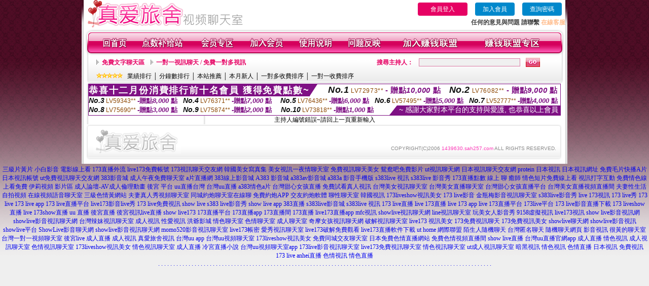

--- FILE ---
content_type: text/html; charset=Big5
request_url: http://1439630.sah257.com/index.phtml?PUT=a_show&AID=186558&FID=1439630&R2=&CHANNEL=
body_size: 7604
content:
<html>

<head>
<title>
台灣uu視頻聊天室</title>
<meta http-equiv="PICS-Label" content='(PICS-1.1 "http://www.ticrf.org.tw/chinese/html/06-rating-v11.htm" l gen true for "http://1439630.sah257.com" r (s 3 l 3 v 3 o 0))'>
<meta http-equiv=content-type content="text/html; charset=big5">
<meta name="Keywords" content="直播那個平台好 ,河南同城床友交友網 ,台灣美女在線視頻 ,學妹兼差視訊聊天 ,真人美女直播視頻 ,真人視訊直播軟件哪個好 ,韓國裸聊視頻,多人網頁視頻 ,美女跳舞視頻直播,1對1 聊天室 ,什麼聊天軟件女生多 ,MeMe美女視頻主播網站 ,免費視訊成人 ,免費的 美女網站 ,AV成人電影在線免費觀看 ,國外成人在線視頻網站 ,麗的成人聊天室 ,同城交友聊天網 ,日本美女波霸寫真集 dvd ,女大學生教學diy電腦組裝 ,免費午夜激情聊天室,av直播室,90性愛網,六間房視頻下載,女同激情視頻,日本SM電影色網,s383最刺激的女人直播平台 ,後宮視訊網,mmbox彩虹真人秀視頻直播 ,9158視頻聊天,寂寞交友富婆聊天室官網,多人色聊視頻聊天室,車展模特兒寫真 ,同城情人視頻聊天,歐美成人做愛電影視頻,情色光碟,日本女優寫真大全,真誠寂寞交友網站,舞媚兒視頻多人聊天室,伊莉論壇網址">
<meta name="description" content="直播那個平台好 ,河南同城床友交友網 ,台灣美女在線視頻 ,學妹兼差視訊聊天 ,真人美女直播視頻 ,真人視訊直播軟件哪個好 ,韓國裸聊視頻,多人網頁視頻 ,美女跳舞視頻直播,1對1 聊天室 ,什麼聊天軟件女生多 ,MeMe美女視頻主播網站 ,免費視訊成人 ,免費的 美女網站 ,AV成人電影在線免費觀看 ,國外成人在線視頻網站 ,麗的成人聊天室 ,同城交友聊天網 ,日本美女波霸寫真集 dvd ,女大學生教學diy電腦組裝 ,免費午夜激情聊天室,av直播室,90性愛網,六間房視頻下載,女同激情視頻,日本SM電影色網,s383最刺激的女人直播平台 ,後宮視訊網,mmbox彩虹真人秀視頻直播 ,9158視頻聊天,寂寞交友富婆聊天室官網,多人色聊視頻聊天室,車展模特兒寫真 ,同城情人視頻聊天,歐美成人做愛電影視頻,情色光碟,日本女優寫真大全,真誠寂寞交友網站,舞媚兒視頻多人聊天室,伊莉論壇網址">
<style type="text/css"><!--
.text {
	font-size: 12px;
	line-height: 15px;
	color: #000000;
	text-decoration: none;
}

.link {
	font-size: 12px;
	line-height: 15px;
	color: #000000;
	text-decoration: underline;
}

.link_menu {
	font-size: 15px;
	line-height: 24px;
	text-decoration: underline;
}

.SS {font-size: 10px;line-height: 14px;}
.S {font-size: 11px;line-height: 16px;}
.M {font-size: 13px;line-height: 18px;}
.L {font-size: 15px;line-height: 20px;}
.LL {font-size: 17px;line-height: 22px;}


.t01 {
	font-family: "新細明體";
	font-size: 12px;
	color: #FFFFFF;
}
.t02 {
	font-family: "新細明體";
	font-size: 12px;
	line-height: 14px;
	color: #666666;
	text-decoration: underline;
}
.t03 {
	font-family: "新細明體";
	font-size: 12px;
	line-height: 18px;
	color: #000000;
}
.t04 {
	font-family: "新細明體";
	font-size: 12px;
	color: #FF0066;
}
.t05 {
	font-family: "新細明體";
	font-size: 12px;
	color: #000000;
}
.t06 {
	font-family: "新細明體";
	font-size: 12px;
	color: #FFFFFF;
}
.text1{
	font-family: "新細明體";
	font-size: 12px;
	color: #666666;
}
.text2{
	font-family: "新細明體";
	font-size: 15px;
	color: #990033;
}
.text3{
	font-family: "新細明體";
	font-size: 15px;
	color: #000066;
}
.text4{
	font-family: "新細明體";
	font-size: 12px;
	color: #FF6600;
}
.text5 {
	font-family: "新細明體";
	font-size: 15px;
	color: #000000;
}
.text6 {
	font-family: "新細明體";
	font-size: 12px;
	color: #FF6600;
}
.text7 {
	font-family: "新細明體";
	font-size: 15px;
	color: #FFFFFF;
	font-weight: bold;
}
.manu-black12b {
	font-size:12px;
	font-weight:bold;
	color:#000000;
	height:26px;
	text-align:center;
	line-height:24px;
	background-image: url(images/explain_02.gif);
	background-repeat: repeat-x;
	background-position: center center;
	border-left:#ffffff 1px solid;
	border-right:#ffffff 1px solid;
}
.manu-black12b a:link,.manu-black12b a:visited {color:#000000;}
.manu-black12b a:hover {color:#e60163;}

.manu-white12 {
	font-size:12px;
	color:#ffffff;
	text-align:center;
	height:26px;
	line-height:24px;
	background-image: url(images/explain_04.gif);
	background-repeat: repeat-x;
	background-position: center center;
	border-left:#ffffff 1px solid;
	border-right:#ffffff 1px solid;
}
.manu-white12 a:link,.manu-white12 a:visited {color:#ffffff;}
.manu-white12 a:hover {color:#eeeeee;}
.red-16b {font-size: 16px;font-weight: bold;color:#dc0a8f;line-height:30px;}
.red-16c {font-size: 16px;font-weight: bold;color:#f7006b;line-height:30px;}
.txt-gray {overflow:auto;border:#f4f4f4 1px solid;background-color:#f4f4f4;height:16px;color:#666666;font-size:12px;width:99%;height:125px;}
--></style>
<link href="css/main.css" rel="stylesheet" type="text/css" />
<link href="css/index.css" rel="stylesheet" type="text/css" />
<link href="css/zhuchiren.css" rel="stylesheet" type="text/css" />
<link href="css/baoxiang.css" rel="stylesheet" type="text/css" />
<script src='Scripts/AC_RunActiveContent.js' type='text/javascript'></script>
<script language="JavaScript" type="text/JavaScript">
function CHAT_GO(AID,FORMNAME){
  document.form1_GO.AID.value=AID;
  document.form1_GO.ROOM.value=AID;
  document.form1_GO.MID.value=10000;
if(FORMNAME.uname.value=="" || FORMNAME.uname.value.indexOf("請輸入")!=-1)    {
  alert("請輸入暱稱");
  FORMNAME.uname.focus();
}else{
  var AWidth = screen.width-20;
  var AHeight = screen.height-80;
  if( document.all || document.layers ){
  utchat10000=window.open("","utchat10000","width="+AWidth+",height="+AHeight+",resizable=yes,toolbar=no,location=no,directories=no,status=no,menubar=no,copyhistory=no,top=0,left=0");
  }else{
  utchat10000=window.open("","utchat10000","width="+AWidth+",height="+AHeight+",resizable=yes,toolbar=no,location=no,directories=no,status=no,menubar=no,copyhistory=no,top=0,left=0");
  }
  document.form1_GO.uname.value=FORMNAME.uname.value;
  document.form1_GO.sex.value=FORMNAME.sex.value;
  document.form1_GO.submit();
  }
}

function CHAT_GO123(AID){
  document.form1_GO.AID.value=AID;
  document.form1_GO.ROOM.value=AID;
  document.form1_GO.MID.value=10000;
  if(document.form1_GO.uname.value=="")    {
    alert("請輸入暱稱");
  }else{
    var AWidth = screen.width-20;
    var AHeight = screen.height-80;
    if( document.all || document.layers ){
    utchat10000=window.open("","utchat10000","width="+AWidth+",height="+AHeight+",resizable=yes,toolbar=no,location=no,directories=no,status=no,menubar=no,copyhistory=no,top=0,left=0");
    }else{
    utchat10000=window.open("","utchat10000","width="+AWidth+",height="+AHeight+",resizable=yes,toolbar=no,location=no,directories=no,status=no,menubar=no,copyhistory=no,top=0,left=0");
    }
    document.form1_GO.submit();
  }
}

function MM_swapImgRestore() { //v3.0
  var i,x,a=document.MM_sr; for(i=0;a&&i<a.length&&(x=a[i])&&x.oSrc;i++) x.src=x.oSrc;
}

function MM_preloadImages() { //v3.0
  var d=document; if(d.images){ if(!d.MM_p) d.MM_p=new Array();
    var i,j=d.MM_p.length,a=MM_preloadImages.arguments; for(i=0; i<a.length; i++)
    if (a[i].indexOf("#")!=0){ d.MM_p[j]=new Image; d.MM_p[j++].src=a[i];}}
}

function MM_findObj(n, d) { //v4.01
  var p,i,x;  if(!d) d=document; if((p=n.indexOf("?"))>0&&parent.frames.length) {
    d=parent.frames[n.substring(p+1)].document; n=n.substring(0,p);}
  if(!(x=d[n])&&d.all) x=d.all[n]; for (i=0;!x&&i<d.forms.length;i++) x=d.forms[i][n];
  for(i=0;!x&&d.layers&&i<d.layers.length;i++) x=MM_findObj(n,d.layers[i].document);
  if(!x && d.getElementById) x=d.getElementById(n); return x;
}

function MM_swapImage() { //v3.0
  var i,j=0,x,a=MM_swapImage.arguments; document.MM_sr=new Array; for(i=0;i<(a.length-2);i+=3)
   if ((x=MM_findObj(a[i]))!=null){document.MM_sr[j++]=x; if(!x.oSrc) x.oSrc=x.src; x.src=a[i+2];}
}


 function aa() {
   if (window.event.ctrlKey)
       {
     window.event.returnValue = false;
         return false;
       }
 }
 function bb() {
   window.event.returnValue = false;
 }
function MM_openBrWindow(theURL,winName,features) { //v2.0
 window.open(theURL,winName,features);
}


//-->
</script>

</head>
<!--body bgcolor=#000000 text=#000000 link=#0000CC vlink=#3987C6 topMargin=5 marginheight=0 marginwidth=0-->
<body>
<table width='950' border='0' cellspacing='0' cellpadding='0' ALIGN='CENTER' BGCOLOR='#990000'><TR><TD></td></tr></table><center><div id='main'><div id='main-l'><img src='images/mm69-bg-left.gif' width='4' height='50' /></div><div id='main-m'><table width='950' border='0' align='center' cellpadding='0' cellspacing='0' bgcolor='#FFFFFF'><tr><td width='315' align='left' valign='middle'><img src='images/mm69_logo.gif' width='315' height='54' /></td><td width='715' ALIGN='RIGHT'><table border='0' cellpadding='0' cellspacing='0' ALIGN='RIGHT'><tr><td><table width='300' height='35' border='0' cellpadding='0' cellspacing='0'><TR><td align='center'><a href='./index.phtml?PUT=up_logon&FID=1439630' style='width:80px;height:25px;background-color:#e60163;padding:6px 25px;color:#ffffff;border:0;border-radius:4px;cursor:pointer;'>會員登入</a></td><td align='center'><a href='./index.phtml?PUT=up_reg&s=1' style='width:80px;height:25px;background-color:#0088cc;padding:6px 15px;color:#ffffff;border:0;border-radius:4px;cursor:pointer;'>加入會員</a></td><td align='center'><a href='./index.phtml?PUT=up_password' style='width:80px;height:25px;background-color:#0088cc;padding:6px 15px;color:#ffffff;border:0;border-radius:4px;cursor:pointer;'>查詢密碼</a></TD></TR></table></td></tr><tr><td ALIGN='RIGHT'><font color='#3C3C3C'><B>任何的意見與問題 請聯繫</B></font> <a href='/index.phtml?PUT=up_logon&FID=1439630' style='color:#ffbc8c;'><B>在線客服</B></a></TD></TR></TABLE></TD></tr><tr><td colspan='2' align='left' valign='middle'><img src='images/mm69_05.gif' width='950' height='10' /></td></tr></table><table width='950' border='0' align='center' cellpadding='0' cellspacing='0' bgcolor='#FFFFFF'><tr><td width='16' align='left' background='images/mm69_08.gif'><img src='images/mm69_07.gif' width='16' height='41' /></td><td width='919' background='images/mm69_08.gif'><table width='900' border='0' align='center' cellpadding='0' cellspacing='0'><tr><td align='center'><a href='./index.phtml?FID=1439630'><img src='images/mm69_10.gif' width='49' height='41' border='0' /></a></td><td align='center'><img src='images/mm69_08.gif' width='1' height='41' /></td><td align='center'><a href='/PAY1/?UID=&FID=1439630' TARGET='_blank'><img src='images/mm69_12.gif' width='83' height='41' /></a></td><td align='center'><img src='images/mm69_08.gif' width='1' height='41' /></td><td align='center'><a href='./index.phtml?PUT=up_logon&FID=1439630'><img src='images/mm69_14.gif' width='67' height='41' border='0' /></a></td><td align='center'><img src='images/mm69_08.gif' width='1' height='41' /></td><td align='center'><a href='./index.phtml?PUT=up_reg&s=1&FID=1439630'><img src='images/mm69_16.gif' width='67' height='41' border='0' /></a></td><td align='center'><img src='images/mm69_08.gif' width='1' height='41' /></td><td align='center'><a href='./index.phtml?PUT=faq&FID=1439630'><img src='images/mm69_18.gif' width='66' height='41' border='0' /></a></td><td align='center'><img src='images/mm69_08.gif' width='1' height='41' /></td><td align='center'><a href='./index.phtml?PUT=mailbox&FID=1439630'><img src='images/mm69_22.gif' width='68' height='41' border='0' /></a></td><td align='center'><img src='images/mm69_08.gif' width='1' height='41' /></td><td align='center'><a href='./index.phtml?PUT=aweb_reg&FID=1439630'><img src='images/mm69_28.gif' width='111' height='41' border='0' /></a></td><td align='center'><img src='images/mm69_08.gif' width='1' height='41' /></td><td align='center'><a href='./index.phtml?PUT=aweb_logon&FID=1439630'><img src='images/mm69_26.gif' width='111' height='41' border='0' /></a></td></tr></table></td><td width='15' align='right' background='images/mm69_08.gif'><img src='images/mm69_24.gif' width='15' height='41' /></td></tr></table><SCRIPT language='JavaScript'>function CHECK_SEARCH_KEY(FORMNAME){var error;if (FORMNAME.KEY_STR.value.length<2){alert('您輸入的搜尋字串必需多於 2 字元!!');FORMNAME.KEY_STR.focus();return false;}return true;}</SCRIPT><table width='950' height='60' border='0' align='center' cellpadding='0' cellspacing='0'><tr><td valign='middle' class='top-bg'><table width='900' border='0' align='center' cellpadding='0' cellspacing='0'><tr><form name='SEARCHFORM' action='./index.phtml' align=center method=POST onSubmit='return CHECK_SEARCH_KEY(SEARCHFORM);'><input type=hidden name='PUT' value=''><input type=hidden name='FID' value='1439630'><td width='368' height='30' align='left' class='red12-b'><img src='images/mm69-jt.gif' width='5' height='9' />&nbsp;&nbsp;<a href='./index.phtml?CHANNEL=R51&FID=1439630'>免費文字聊天區</a>&nbsp;&nbsp;&nbsp;&nbsp;<img src='images/mm69-jt.gif' width='5' height='9' />&nbsp;&nbsp;<a href='./index.phtml?CHANNEL=R54&FID=1439630'>一對一視訊聊天 / 免費一對多視訊</a></td><td width='257' align='right' class='red12-b'>搜尋主持人：</td><td width='222' align='center'><input name='KEY_STR' type='text' class='input-red-border' VALUE='' /></td><td width='53' align='left'><input type='image' src='images/mm69_go.gif' width='28' height='18' /></td></form></tr><tr><td colspan='4' class='black12'><img src='images/mm69-star.gif' width='52' height='10' />&nbsp;&nbsp;&nbsp;<a href='./index.phtml?PUT=A_SORT&SORT=N&ON=1&FID=1439630'>業績排行</a> │ <a href='./index.phtml?PUT=A_SORT&SORT=N1&ON=1&FID=1439630'>分鐘數排行</a> │ <a href='./index.phtml?PUT=A_SORT&SORT=HOT&ON=1&FID=1439630'>本站推薦</a> │ <a href='./index.phtml?PUT=A_SORT&SORT=NEW&ON=1&FID=1439630'>本月新人</a> │ <a href='./index.phtml?PUT=A_SORT&SORT=R6&ON=1&FID=1439630'>一對多收費排序</a> │ <a href='./index.phtml?PUT=A_SORT&SORT=R7&ON=1&FID=1439630'>一對一收費排序</a></td></tr></table></td></tr></table><table width='0' border='0' cellpadding='0' cellspacing='0'><TR><TD></TD></TR><form method='POST' action='/V4/index.phtml'  target='utchat10000' name='form1_GO'><input type='HIDDEN' name='uname' value=''><input type='HIDDEN' name='sex' value=''><input type='HIDDEN' name='sextype' value=''><input type='HIDDEN' name='age' value=''><input type='HIDDEN' name='MID' value='1439630'><input type='HIDDEN' name='UID' value=''><input type='HIDDEN' name='ROOM' value='186558'><input type='HIDDEN' name='AID' value='186558'><input type='HIDDEN' name='FID' value='1439630'><input type='HIDDEN' name='ACTIONTYPE' value='AUTO'></form></TABLE><div style="margin: auto;width: 930px;border:1px solid #7f1184; font-family:Helvetica, Arial, 微軟正黑體 ,sans-serif;font-size: 13px; background-color: #ffffff">
<table border="0" cellpadding="0" cellspacing="0" width="100%">
            <tr>
              <td align="left" valign="top">
                <table border="0" cellpadding="0" cellspacing="0" height="23">
                  <tr>
                    <td height="23" bgcolor="#7f1184"><b style="letter-spacing:0.1em;color:#FFFFFF;font-size:18px"> 恭喜十二月份消費排行前十名會員 獲得免費點數~</b></td>
                    <td align="left" valign="top" width="15">
                      <div style="border-style:solid;border-width: 23px 15px 0 0;border-color: #7e1184 transparent transparent transparent;"></div>
                    </td>
                  </tr>
                </table>
              </td>
              <td align="left" style="letter-spacing:0.05em">
                <b style="color:#111111;font-size:18px"><em>No.1</em></b>&nbsp;<span style="color:#8c4600">LV72973**</span>
                <b style="color:#7f1184;font-size:15px"> - 贈點<em>10,000</em> 點</b>
              </td>
              <td align="center" style="letter-spacing:0.05em">
                <b style="color:#111111;font-size:18px"><em>No.2</em></b>&nbsp;<span style="color:#8c4600">LV76082**</span>
                <b style="color:#7f1184;font-size:15px"> - 贈點<em>9,000</em> 點</b>
              </td>
            </tr>
          </table>
          <table border="0" cellpadding="0" cellspacing="0" width="100%">
            <tr>
              <td width="20%">
                <b style="color:#111111;font-size:14px"><em>No.3</em></b>&nbsp;<span style="color:#8c4600;font-size:12px">LV59343**</span>
                <b style="color:#7f1184;font-size:13px"> -贈點<em>8,000</em> 點</b>
              </td>
              <td width="20%">
                <b style="color:#111111;font-size:14px"><em>No.4</em></b>&nbsp;<span style="color:#8c4600;font-size:12px">LV76371**</span>
                <b style="color:#7f1184;font-size:13px"> -贈點<em>7,000</em> 點</b>
              </td>
              <td align="center" width="20%">
                <b style="color:#111111;font-size:14px"><em>No.5</em></b>&nbsp;<span style="color:#8c4600;font-size:12px">LV76436**</span>
                <b style="color:#7f1184;font-size:13px"> -贈點<em>6,000</em> 點</b>
              </td>
              <td align="center">
                <b style="color:#111111;font-size:14px"><em>No.6</em></b>&nbsp;<span style="color:#8c4600;font-size:12px">LV57495**</span>
                <b style="color:#7f1184;font-size:13px"> -贈點<em>5,000</em> 點</b>
              </td>
              <td align="center">
                <b style="color:#111111;font-size:14px"><em>No.7</em></b>&nbsp;<span style="color:#8c4600;font-size:12px">LV52777**</span>
                <b style="color:#7f1184;font-size:13px"> -贈點<em>4,000</em> 點</b>
              </td>
            </tr>
          </table>
          <table border="0" cellpadding="0" cellspacing="0" width="100%">
            <tr>
              <td width="20%">
                <b style="color:#111111;font-size:14px"><em>No.8</em></b>&nbsp;<span style="color:#8c4600;font-size:12px">LV75690**</span>
                <b style="color:#7f1184;font-size:13px"> -贈點<em>3,000</em> 點</b>
              </td>
              <td width="20%">
                <b style="color:#111111;font-size:14px"><em>No.9</em></b>&nbsp;<span style="color:#8c4600;font-size:12px">LV75874**</span>
                <b style="color:#7f1184;font-size:13px"> -贈點<em>2,000</em> 點</b>
              </td>
              <td align="center">
                <b style="color:#111111;font-size:14px"><em>No.10</em></b>&nbsp;<span style="color:#8c4600;font-size:12px">LV73818**</span>
                <b style="color:#7f1184;font-size:13px"> -贈點<em>1,000</em> 點</b>
              </td>
              <td align="right" valign="bottom">
                <table border="0" cellpadding="0" cellspacing="0">
                  <tr>
                    <td align="right" valign="top" width="15">
                      <div style="border-style: solid;border-width:0 0 19px 15px;border-color: transparent transparent #7e1184 transparent;"></div>
                    </td>
                    <td bgcolor="#7f1184" style="color:#FFFFFF;font-size:14px">&nbsp;~ 感謝大家對本平台的支持與愛護, 也恭喜以上會員&nbsp;</td>
                  </tr>
                </table>
              </td>
            </tr>
          </table>
        </div>
<SCRIPT>
function CHATGOM(AID,ACTIONTYPE){
  var AW = screen.availWidth;
  var AH = screen.availHeight;
  if(AW>1200){
    AW=1200;
  }
  if(AH>800){
    AH=800;
  }
  
 if( document.all || document.layers ){
   window.open('/V4MEIMEI69/index.phtml?ACTIONTYPE='+ACTIONTYPE+'&AID='+AID+'&FID=1439630','ACHAT_1439630'+'_'+AID,'width='+AW+',height='+AH+',resizable=yes,toolbar=no,location=no,directories=no,status=no,menubar=no,copyhistory=no,top=0,left=0');
 }else{
   window.open('/V4MEIMEI69/index.phtml?ACTIONTYPE='+ACTIONTYPE+'&AID='+AID+'&FID=1439630','ACHAT_1439630'+'_'+AID,'width='+AW+',height='+AH+',resizable=yes,toolbar=no,location=no,directories=no,status=no,menubar=no,copyhistory=no,top=0,left=0');
 }}function CHATGO(AID,ACTIONTYPE){
  var AW = screen.availWidth;
  var AH = screen.availHeight;
  if(AW>1200){
    AW=1200;
  }
  if(AH>800){
    AH=800;
  }
  
 if( document.all || document.layers ){
   window.open('/V4MEIMEI69/index.phtml?ACTIONTYPE='+ACTIONTYPE+'&AID='+AID+'&FID=1439630','utchat1439630','width='+AW+',height='+AH+',resizable=yes,toolbar=no,location=no,directories=no,status=no,menubar=no,copyhistory=no,top=0,left=0');
 }else{
   window.open('/V4MEIMEI69/index.phtml?ACTIONTYPE='+ACTIONTYPE+'&AID='+AID+'&FID=1439630','utchat1439630','width='+AW+',height='+AH+',resizable=yes,toolbar=no,location=no,directories=no,status=no,menubar=no,copyhistory=no,top=0,left=0');
 }}</SCRIPT>主持人編號錯誤~請回上一頁重新輸入<table width='940' border='0' align='center' cellpadding='0' cellspacing='0'><tr><td width='14' align='left' background='images/mm69_123.gif'><img src='images/mm69_121.gif' width='14' height='70' /></td><td width='173' align='left' background='images/mm69_123.gif'><a href='#'><img src='images/mm69_126.gif' width='173' height='48' border='0' /></a></td><td width='740' align='right' valign='bottom' background='images/mm69_123.gif' class='copyright'>COPYRIGHT(C)2006 <font color='#fe3ebb'>1439630.sah257.com</font> ALL RIGHTS RESERVED.</td><td width='13' align='left'><img src='images/mm69_124.gif' width='11' height='70' /></td></tr></table><table width='100%' height='8' border='0' cellpadding='0' cellspacing='0' bgcolor='#FFFFFF'><tr><td></td></tr></table></div><div id='main-r'><img src='images/mm69-bg-right.gif' width='4' height='50' /></div><div class='clear'></div></div><TABLE><TR><TD><CENTER><a href=http://a201.wetm343.com/ target=_blank>三級片黃片</a>
<a href=http://a202.wetm343.com/ target=_blank>小白影音 電影線上看</a>
<a href=http://a203.wetm343.com/ target=_blank>173直播外流</a>
<a href=http://a204.wetm343.com/ target=_blank>live173免費帳號</a>
<a href=http://a205.wetm343.com/ target=_blank>173視訊聊天交友網</a>
<a href=http://a206.wetm343.com/ target=_blank>韓國美女寫真集</a>
<a href=http://a207.wetm343.com/ target=_blank>美女視訊一夜情聊天室</a>
<a href=http://a208.wetm343.com/ target=_blank>免費視訊聊天美女</a>
<a href=http://a209.wetm343.com/ target=_blank>鴛鴦吧免費影片</a>
<a href=http://a210.wetm343.com/ target=_blank>ut視訊聊天網</a>
<a href=http://a211.wetm343.com/ target=_blank>日本視訊聊天交友網</a>
<a href=http://a212.wetm343.com/ target=_blank>protein 日本視訊</a>
<a href=http://a213.wetm343.com/ target=_blank>日本視訊網址</a>
<a href=http://a214.wetm343.com/ target=_blank>免費毛片快播A片</a>
<a href=http://a215.wetm343.com/ target=_blank>日本視訊帳號</a>
<a href=http://a216.wetm343.com/ target=_blank>ut免費視訊聊天交友網</a>
<a href=http://a217.wetm343.com/ target=_blank>383影音城</a>
<a href=http://a218.wetm343.com/ target=_blank>成人午夜免費聊天室</a>
<a href=http://a219.wetm343.com/ target=_blank>a片直播網</a>
<a href=http://a220.wetm343.com/ target=_blank>383線上影音城</a>
<a href=http://a221.wetm343.com/ target=_blank>A383 影音城</a>
<a href=http://a222.wetm343.com/ target=_blank>a383av影音城</a>
<a href=http://a223.wetm343.com/ target=_blank>a383a 影音手機版</a>
<a href=http://a224.wetm343.com/ target=_blank>s383live 視訊</a>
<a href=http://a225.wetm343.com/ target=_blank>s383live 影音秀</a>
<a href=http://a226.wetm343.com/ target=_blank>173直播點數</a>
<a href=http://a227.wetm343.com/ target=_blank>線上 聊 癒師</a>
<a href=http://a228.wetm343.com/ target=_blank>情色短片免費線上看</a>
<a href=http://a229.wetm343.com/ target=_blank>視訊打字互動</a>
<a href=http://a230.wetm343.com/ target=_blank>免費情色線上看免費</a>
<a href=http://a231.wetm343.com/ target=_blank>伊莉視頻 影片區</a>
<a href=http://a232.wetm343.com/ target=_blank>成人論壇-AV成人倫理動畫</a>
<a href=http://a233.wetm343.com/ target=_blank>後宮 平台</a>
<a href=http://a234.wetm343.com/ target=_blank>uu直播台灣</a>
<a href=http://a235.wetm343.com/ target=_blank>台灣uu直播</a>
<a href=http://a236.wetm343.com/ target=_blank>a383情色a片</a>
<a href=http://a237.wetm343.com/ target=_blank>台灣甜心女孩直播</a>
<a href=http://a238.wetm343.com/ target=_blank>免費試看真人視訊</a>
<a href=http://a239.wetm343.com/ target=_blank>台灣美女視訊聊天室</a>
<a href=http://a240.wetm343.com/ target=_blank>台灣美女直播聊天室</a>
<a href=http://a241.wetm343.com/ target=_blank>台灣甜心女孩直播平台</a>
<a href=http://a242.wetm343.com/ target=_blank>台灣美女直播視頻直播間</a>
<a href=http://a243.wetm343.com/ target=_blank>夫妻性生活自拍視頻</a>
<a href=http://a244.wetm343.com/ target=_blank>在線視頻語音聊天室</a>
<a href=http://a245.wetm343.com/ target=_blank>三級色情黃網站</a>
<a href=http://a246.wetm343.com/ target=_blank>夫妻真人秀視頻聊天室</a>
<a href=http://a247.wetm343.com/ target=_blank>同城約炮聊天室在線聊</a>
<a href=http://a248.wetm343.com/ target=_blank>免費約炮APP</a>
<a href=http://a249.wetm343.com/ target=_blank>交友約炮軟體</a>
<a href=http://a250.wetm343.com/ target=_blank>聊性聊天室</a>
<a href=http://25031.syk002.com/ target=_blank>韓國視訊</a>
<a href=http://25032.kku825.com/ target=_blank>173liveshow視訊美女</a>
<a href=http://25033.appyy99.com/ target=_blank>173 live影音</a>
<a href=http://25034.she119.com/ target=_blank>金瓶梅影音視訊聊天室</a>
<a href=http://25035.cf6a.com/ target=_blank>s383live影音秀</a>
<a href=http://25036.usk36.com/ target=_blank>live 173視訊</a>
<a href=http://25037.ddft3.com/ target=_blank>173 live秀</a>
<a href=http://25038.utu935.com/ target=_blank>173 live</a>
<a href=http://25039.htyr56.com/ target=_blank>173 live app</a>
<a href=http://25040.ykh012.com/ target=_blank>173 live直播平台</a>
<a href=http://25041.aut653.com/ target=_blank>live173影音live秀</a>
<a href=http://25042.zn4y.com/ target=_blank>173 live免費視訊</a>
<a href=http://25043.x50c.com/ target=_blank>show live</a>
<a href=http://25044.etk377.com/ target=_blank>s383 live影音秀</a>
<a href=http://25045.gnk732.com/ target=_blank>show live app</a>
<a href=http://25046.tppjtuu.com/ target=_blank>383直播</a>
<a href=http://25047.mwe079.com/ target=_blank>s383live影音城</a>
<a href=http://25048.atah685.com/ target=_blank>s383live 視訊</a>
<a href=http://25049.qwwra2.com/ target=_blank>173 live直播</a>
<a href=http://25050.yuiop73.com/ target=_blank>live 173直播</a>
<a href=http://25051.eaek22.com/ target=_blank>live 173 app</a>
<a href=http://25052.uaea94.com/ target=_blank>live 173直播平台</a>
<a href=http://25053.utt678.com/ target=_blank>173live平台</a>
<a href=http://25054.ksks359.com/ target=_blank>173 live影音直播下載</a>
<a href=http://25055.plpl9973.com/ target=_blank>173 liveshow直播</a>
<a href=http://25056.ssahhd.com/ target=_blank>live 173show直播</a>
<a href=http://25057.ray1688.com/ target=_blank>uu 直播</a>
<a href=http://25058.sss666sss.com/ target=_blank>後宮直播</a>
<a href=http://25059.td73y.com/ target=_blank>後宮視訊live直播</a>
<a href=http://25060.yf63u.com/ target=_blank>show live173</a>
<a href=http://25061.ug86k.com/ target=_blank>173直播平台</a>
<a href=http://25062.kh85m.com/ target=_blank>173直播app</a>
<a href=http://25063.acme339.com/ target=_blank>173直播間</a>
<a href=http://25064.wa-beauty.com/ target=_blank>173直播</a>
<a href=http://25065.top-worker.com/ target=_blank>live173直播app</a>
<a href=http://127830.ecxzw21.com/ target=_blank>mfc視訊</a>
<a href=http://127831.uiop963.com/ target=_blank>showlive視訊聊天網</a>
<a href=http://127832.kmgcz22.com/ target=_blank>line視訊聊天室</a>
<a href=http://127833.safyy79.com/ target=_blank>玩美女人影音秀</a>
<a href=http://127834.ujokd.com/ target=_blank>9158虛擬視訊</a>
<a href=http://127835.klkll55.com/ target=_blank>live173視訊</a>
<a href=http://127836.shuoo59.com/ target=_blank>show live影音視訊網</a>
<a href=http://127837.yes1007.com/ target=_blank>showlive影音視訊聊天網</a>
<a href=http://127838.y9311.com/ target=_blank>台灣辣妹視訊聊天室</a>
<a href=http://127839.y9310.com/ target=_blank>成人視訊</a>
<a href=http://127840.y9309.com/ target=_blank>性愛視訊</a>
<a href=http://127841.y9308.com/ target=_blank>洪爺影城</a>
<a href=http://127842.eynyy4.com/ target=_blank>情色聊天室</a>
<a href=http://127843.plpl9973.com/ target=_blank>色情聊天室</a>
<a href=http://127844.fkm061.com/ target=_blank>成人聊天室</a>
<a href=http://127845.afg052.com/ target=_blank>奇摩女孩視訊聊天網</a>
<a href=http://127846.afg053.com/ target=_blank>破解視訊聊天室</a>
<a href=http://127847.kkyytt88.com/ target=_blank>live173 視訊美女</a>
<a href=http://127848.kkyt258.com/ target=_blank>173免費視訊聊天</a>
<a href=http://127849.tk89m.com/ target=_blank>173免費視訊美女</a>
<a href=http://127850.km36t.com/ target=_blank>showlive聊天網</a>
<a href=http://127851.x50a.com/ target=_blank>showlive影音視訊</a>
<a href=http://127852.zkt6.com/ target=_blank>showlive平台</a>
<a href=http://127853.x50f.com/ target=_blank>ShowLive影音聊天網</a>
<a href=http://127854.x50j.com/ target=_blank>showlive影音視訊聊天網</a>
<a href=http://127855.hku035.com/ target=_blank>momo520影音視訊聊天室</a>
<a href=http://127856.hwe9.com/ target=_blank>live173帳密</a>
<a href=http://127857.hku036.com/ target=_blank>愛秀視訊聊天室</a>
<a href=http://127858.hz26u.com/ target=_blank>live173破解免費觀看</a>
<a href=http://127859.mk98ss.com/ target=_blank>live173直播軟件下載</a>
<a href=http://127860.av080mm.com/ target=_blank>ut home 網際聯盟</a>
<a href=http://127861.xdxd666.com/ target=_blank>陌生人隨機聊天</a>
<a href=http://127862.tbyy72.com/ target=_blank>台灣匿名聊天</a>
<a href=http://127863.huk899.com/ target=_blank>隨機聊天網頁</a>
<a href=http://158823.eu86y.com/ target=_blank>影音視訊</a>
<a href=http://158824.syk004.com/ target=_blank>很黃的聊天室</a>
<a href=http://158825.ykh019.com/ target=_blank>台灣一對一視頻聊天室</a>
<a href=http://158826.k79e.com/ target=_blank>後宮live</a>
<a href=http://158827.hea021.com/ target=_blank>成人直播</a>
<a href=http://158828.hea022.com/ target=_blank>成人視訊</a>
<a href=http://158829.ykh017.com/ target=_blank>真愛旅舍視訊</a>
<a href=http://158830.hea025.com/ target=_blank>台灣uu app</a>
<a href=http://158831.ht73s.com/ target=_blank>台灣uu視頻聊天室</a>
<a href=http://158832.af59m.com/ target=_blank>173liveshow視訊美女</a>
<a href=http://158833.hea020.com/ target=_blank>免費同城交友聊天室</a>
<a href=http://158834.k775ss.com/ target=_blank>日本免費色情直播網站</a>
<a href=http://158835.app18s.com/ target=_blank>免費色情視頻直播間</a>
<a href=http://158836.y98uuu.com/ target=_blank>show live直播</a>
<a href=http://158837.hh32y.com/ target=_blank>台灣uu直播官網app</a>
<a href=http://158838.bnbn86.com/ target=_blank>成人直播 情色視訊</a>
<a href=http://158839.hsy65.com/ target=_blank>成人視訊聊天室</a>
<a href=http://158840.yt65k.com/ target=_blank>色情視訊聊天室</a>
<a href=http://158841.k898kk.com/ target=_blank>173liveshow視訊美女</a>
<a href=http://158842.kk3001.com/ target=_blank>情色視訊聊天室 成人直播</a>
<a href=http://158843.skh33.com/ target=_blank>冷宮直播小說</a>
<a href=http://158844.sw28k.com/ target=_blank>台灣uu視頻聊天室app</a>
<a href=http://158845.ah78kk.com/ target=_blank>173live影音視訊聊天室</a>
<a href=http://158846.guye32.com/ target=_blank>live173免費視訊聊天室</a>
<a href=http://158847.s65hk.com/ target=_blank>情色視訊聊天室</a>
<a href=http://158848.f173f.com/ target=_blank>ut成人視訊聊天室</a>
<a href=http://158849.y79kk.com/ target=_blank>暗黑視訊</a>
<a href=http://158850.hea021.com/ target=_blank>情色視訊</a>
<a href=http://158851.hy67uu.com/ target=_blank>色情直播</a>
<a href=http://158852.qx543.com/ target=_blank>日本視訊</a>
<a href=http://158853.bpop18.com/ target=_blank>免費視訊173 live</a>
<a href=http://158854.maa692.com/ target=_blank>anhei直播</a>
<a href=http://158855.mu33a.com/ target=_blank>色情視訊</a>
<a href=http://158856.bhhk358.com/ target=_blank>情色直播</a><CENTER><a href=http://az1.kcnz687.com/ target=_blank>.</a>
<a href=http://az2.kcnz687.com/ target=_blank>.</a>
<a href=http://az3.kcnz687.com/ target=_blank>.</a>
<a href=http://az4.kcnz687.com/ target=_blank>.</a>
<a href=http://az5.kcnz687.com/ target=_blank>.</a>
<a href=http://az6.kcnz687.com/ target=_blank>.</a>
<a href=http://az7.kcnz687.com/ target=_blank>.</a>
<a href=http://az8.kcnz687.com/ target=_blank>.</a>
<a href=http://az9.kcnz687.com/ target=_blank>.</a>
<a href=http://az10.kcnz687.com/ target=_blank>.</a>
<a href=http://az11.kcnz687.com/ target=_blank>.</a>
<a href=http://az12.kcnz687.com/ target=_blank>.</a>
<a href=http://az13.kcnz687.com/ target=_blank>.</a>
<a href=http://az14.kcnz687.com/ target=_blank>.</a>
<a href=http://az15.kcnz687.com/ target=_blank>.</a>
<a href=http://az16.kcnz687.com/ target=_blank>.</a>
<a href=http://az17.kcnz687.com/ target=_blank>.</a>
<a href=http://az18.kcnz687.com/ target=_blank>.</a>
<a href=http://az19.kcnz687.com/ target=_blank>.</a>
<a href=http://az20.kcnz687.com/ target=_blank>.</a>
<a href=http://az21.kcnz687.com/ target=_blank>.</a>
<a href=http://az22.kcnz687.com/ target=_blank>.</a>
<a href=http://az23.kcnz687.com/ target=_blank>.</a>
<a href=http://az24.kcnz687.com/ target=_blank>.</a>
<a href=http://az25.kcnz687.com/ target=_blank>.</a>
<a href=http://az26.kcnz687.com/ target=_blank>.</a>
<a href=http://az27.kcnz687.com/ target=_blank>.</a>
<a href=http://az28.kcnz687.com/ target=_blank>.</a>
<a href=http://az29.kcnz687.com/ target=_blank>.</a>
<a href=http://az30.kcnz687.com/ target=_blank>.</a>
<a href=http://az31.kcnz687.com/ target=_blank>.</a>
<a href=http://az32.kcnz687.com/ target=_blank>.</a>
<a href=http://az33.kcnz687.com/ target=_blank>.</a>
<a href=http://az34.kcnz687.com/ target=_blank>.</a>
<a href=http://az35.kcnz687.com/ target=_blank>.</a>
<a href=http://az36.kcnz687.com/ target=_blank>.</a>
<a href=http://az37.kcnz687.com/ target=_blank>.</a>
<a href=http://az38.kcnz687.com/ target=_blank>.</a>
<a href=http://az39.kcnz687.com/ target=_blank>.</a>
<a href=http://az40.kcnz687.com/ target=_blank>.</a>
<a href=http://az41.kcnz687.com/ target=_blank>.</a>
<a href=http://az42.kcnz687.com/ target=_blank>.</a>
<a href=http://az43.kcnz687.com/ target=_blank>.</a>
<a href=http://az44.kcnz687.com/ target=_blank>.</a>
<a href=http://az45.kcnz687.com/ target=_blank>.</a>
<a href=http://az46.kcnz687.com/ target=_blank>.</a>
<a href=http://az47.kcnz687.com/ target=_blank>.</a>
<a href=http://az48.kcnz687.com/ target=_blank>.</a>
<a href=http://az49.kcnz687.com/ target=_blank>.</a>
<a href=http://az50.kcnz687.com/ target=_blank>.</a>
<a href=http://az51.kcnz687.com/ target=_blank>.</a>
<a href=http://az52.kcnz687.com/ target=_blank>.</a>
<a href=http://az53.kcnz687.com/ target=_blank>.</a>
<a href=http://az54.kcnz687.com/ target=_blank>.</a>
<a href=http://az55.kcnz687.com/ target=_blank>.</a>
<a href=http://az56.kcnz687.com/ target=_blank>.</a>
<a href=http://az57.kcnz687.com/ target=_blank>.</a>
<a href=http://az58.kcnz687.com/ target=_blank>.</a>
<a href=http://az59.kcnz687.com/ target=_blank>.</a>
<a href=http://az60.kcnz687.com/ target=_blank>.</a>
<a href=http://az61.kcnz687.com/ target=_blank>.</a>
<a href=http://az62.kcnz687.com/ target=_blank>.</a>
<a href=http://az63.kcnz687.com/ target=_blank>.</a>
<a href=http://az64.kcnz687.com/ target=_blank>.</a>
<a href=http://az65.kcnz687.com/ target=_blank>.</a>
<a href=http://az66.kcnz687.com/ target=_blank>.</a>
<a href=http://az67.kcnz687.com/ target=_blank>.</a>
<a href=http://az68.kcnz687.com/ target=_blank>.</a>
<a href=http://az69.kcnz687.com/ target=_blank>.</a>
<a href=http://az70.kcnz687.com/ target=_blank>.</a>
<a href=http://az71.kcnz687.com/ target=_blank>.</a>
<a href=http://az72.kcnz687.com/ target=_blank>.</a>
<a href=http://az73.kcnz687.com/ target=_blank>.</a>
<a href=http://az74.kcnz687.com/ target=_blank>.</a>
<a href=http://az75.kcnz687.com/ target=_blank>.</a>
<a href=http://az76.kcnz687.com/ target=_blank>.</a>
<a href=http://az77.kcnz687.com/ target=_blank>.</a>
<a href=http://az78.kcnz687.com/ target=_blank>.</a>
<a href=http://az79.kcnz687.com/ target=_blank>.</a>
<a href=http://az80.kcnz687.com/ target=_blank>.</a>
<a href=http://az81.kcnz687.com/ target=_blank>.</a>
<a href=http://az82.kcnz687.com/ target=_blank>.</a>
<a href=http://az83.kcnz687.com/ target=_blank>.</a>
<a href=http://az84.kcnz687.com/ target=_blank>.</a>
<a href=http://az85.kcnz687.com/ target=_blank>.</a>
<a href=http://az86.kcnz687.com/ target=_blank>.</a>
<a href=http://az87.kcnz687.com/ target=_blank>.</a>
<a href=http://az88.kcnz687.com/ target=_blank>.</a>
<a href=http://az89.kcnz687.com/ target=_blank>.</a>
<a href=http://az90.kcnz687.com/ target=_blank>.</a>
<a href=http://az91.kcnz687.com/ target=_blank>.</a>
<a href=http://az92.kcnz687.com/ target=_blank>.</a>
<a href=http://az93.kcnz687.com/ target=_blank>.</a>
<a href=http://az94.kcnz687.com/ target=_blank>.</a>
<a href=http://az95.kcnz687.com/ target=_blank>.</a>
<a href=http://az96.kcnz687.com/ target=_blank>.</a>
<a href=http://az97.kcnz687.com/ target=_blank>.</a>
<a href=http://az98.kcnz687.com/ target=_blank>.</a>
<a href=http://az99.kcnz687.com/ target=_blank>.</a>
<a href=http://az100.kcnz687.com/ target=_blank>.</a>
<a href=http://app.suh246.com/ target=_blank>.</a>
<a href=http://app.gwk497.com/ target=_blank>.</a>
<a href=http://app.bau724.com/ target=_blank>.</a>
<a href=http://app.hmy673.com/ target=_blank>.</a>
<a href=http://app.mkw992.com/ target=_blank>.</a>
<a href=http://app.kgn485.com/ target=_blank>.</a>
<a href=http://app.yjn764.com/ target=_blank>.</a>
<a href=http://app.tfm656.com/ target=_blank>.</a>
<a href=http://app.sgu547.com/ target=_blank>.</a>
<a href=http://app.wrt934.com/ target=_blank>.</a></CENTER></TD></TR></TABLE></body></html>